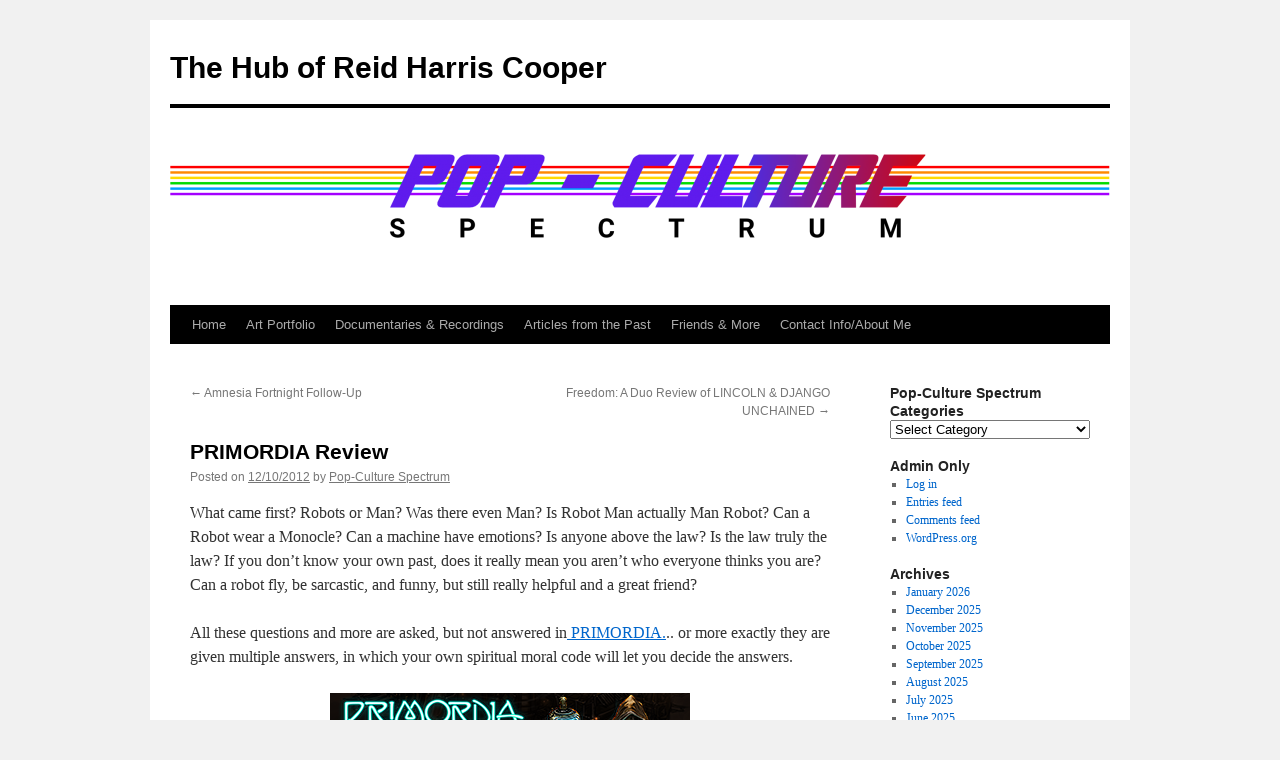

--- FILE ---
content_type: text/html; charset=UTF-8
request_url: https://popculturespectrum.com/1132/
body_size: 13142
content:
<!DOCTYPE html>
<html lang="en-US">
<head>
<meta charset="UTF-8" />
<title>
PRIMORDIA Review | The Hub of Reid Harris Cooper	</title>
<link rel="profile" href="https://gmpg.org/xfn/11" />
<link rel="stylesheet" type="text/css" media="all" href="https://popculturespectrum.com/wp-content/themes/twentyten/style.css?ver=20251202" />
<link rel="pingback" href="https://popculturespectrum.com/xmlrpc.php">
<meta name='robots' content='max-image-preview:large' />
<link rel="alternate" type="application/rss+xml" title="The Hub of Reid Harris Cooper &raquo; Feed" href="https://popculturespectrum.com/feed/" />
<link rel="alternate" type="application/rss+xml" title="The Hub of Reid Harris Cooper &raquo; Comments Feed" href="https://popculturespectrum.com/comments/feed/" />
<link rel="alternate" title="oEmbed (JSON)" type="application/json+oembed" href="https://popculturespectrum.com/wp-json/oembed/1.0/embed?url=https%3A%2F%2Fpopculturespectrum.com%2F1132%2F" />
<link rel="alternate" title="oEmbed (XML)" type="text/xml+oembed" href="https://popculturespectrum.com/wp-json/oembed/1.0/embed?url=https%3A%2F%2Fpopculturespectrum.com%2F1132%2F&#038;format=xml" />
<style id='wp-img-auto-sizes-contain-inline-css' type='text/css'>
img:is([sizes=auto i],[sizes^="auto," i]){contain-intrinsic-size:3000px 1500px}
/*# sourceURL=wp-img-auto-sizes-contain-inline-css */
</style>
<style id='wp-emoji-styles-inline-css' type='text/css'>

	img.wp-smiley, img.emoji {
		display: inline !important;
		border: none !important;
		box-shadow: none !important;
		height: 1em !important;
		width: 1em !important;
		margin: 0 0.07em !important;
		vertical-align: -0.1em !important;
		background: none !important;
		padding: 0 !important;
	}
/*# sourceURL=wp-emoji-styles-inline-css */
</style>
<style id='wp-block-library-inline-css' type='text/css'>
:root{--wp-block-synced-color:#7a00df;--wp-block-synced-color--rgb:122,0,223;--wp-bound-block-color:var(--wp-block-synced-color);--wp-editor-canvas-background:#ddd;--wp-admin-theme-color:#007cba;--wp-admin-theme-color--rgb:0,124,186;--wp-admin-theme-color-darker-10:#006ba1;--wp-admin-theme-color-darker-10--rgb:0,107,160.5;--wp-admin-theme-color-darker-20:#005a87;--wp-admin-theme-color-darker-20--rgb:0,90,135;--wp-admin-border-width-focus:2px}@media (min-resolution:192dpi){:root{--wp-admin-border-width-focus:1.5px}}.wp-element-button{cursor:pointer}:root .has-very-light-gray-background-color{background-color:#eee}:root .has-very-dark-gray-background-color{background-color:#313131}:root .has-very-light-gray-color{color:#eee}:root .has-very-dark-gray-color{color:#313131}:root .has-vivid-green-cyan-to-vivid-cyan-blue-gradient-background{background:linear-gradient(135deg,#00d084,#0693e3)}:root .has-purple-crush-gradient-background{background:linear-gradient(135deg,#34e2e4,#4721fb 50%,#ab1dfe)}:root .has-hazy-dawn-gradient-background{background:linear-gradient(135deg,#faaca8,#dad0ec)}:root .has-subdued-olive-gradient-background{background:linear-gradient(135deg,#fafae1,#67a671)}:root .has-atomic-cream-gradient-background{background:linear-gradient(135deg,#fdd79a,#004a59)}:root .has-nightshade-gradient-background{background:linear-gradient(135deg,#330968,#31cdcf)}:root .has-midnight-gradient-background{background:linear-gradient(135deg,#020381,#2874fc)}:root{--wp--preset--font-size--normal:16px;--wp--preset--font-size--huge:42px}.has-regular-font-size{font-size:1em}.has-larger-font-size{font-size:2.625em}.has-normal-font-size{font-size:var(--wp--preset--font-size--normal)}.has-huge-font-size{font-size:var(--wp--preset--font-size--huge)}.has-text-align-center{text-align:center}.has-text-align-left{text-align:left}.has-text-align-right{text-align:right}.has-fit-text{white-space:nowrap!important}#end-resizable-editor-section{display:none}.aligncenter{clear:both}.items-justified-left{justify-content:flex-start}.items-justified-center{justify-content:center}.items-justified-right{justify-content:flex-end}.items-justified-space-between{justify-content:space-between}.screen-reader-text{border:0;clip-path:inset(50%);height:1px;margin:-1px;overflow:hidden;padding:0;position:absolute;width:1px;word-wrap:normal!important}.screen-reader-text:focus{background-color:#ddd;clip-path:none;color:#444;display:block;font-size:1em;height:auto;left:5px;line-height:normal;padding:15px 23px 14px;text-decoration:none;top:5px;width:auto;z-index:100000}html :where(.has-border-color){border-style:solid}html :where([style*=border-top-color]){border-top-style:solid}html :where([style*=border-right-color]){border-right-style:solid}html :where([style*=border-bottom-color]){border-bottom-style:solid}html :where([style*=border-left-color]){border-left-style:solid}html :where([style*=border-width]){border-style:solid}html :where([style*=border-top-width]){border-top-style:solid}html :where([style*=border-right-width]){border-right-style:solid}html :where([style*=border-bottom-width]){border-bottom-style:solid}html :where([style*=border-left-width]){border-left-style:solid}html :where(img[class*=wp-image-]){height:auto;max-width:100%}:where(figure){margin:0 0 1em}html :where(.is-position-sticky){--wp-admin--admin-bar--position-offset:var(--wp-admin--admin-bar--height,0px)}@media screen and (max-width:600px){html :where(.is-position-sticky){--wp-admin--admin-bar--position-offset:0px}}

/*# sourceURL=wp-block-library-inline-css */
</style><style id='global-styles-inline-css' type='text/css'>
:root{--wp--preset--aspect-ratio--square: 1;--wp--preset--aspect-ratio--4-3: 4/3;--wp--preset--aspect-ratio--3-4: 3/4;--wp--preset--aspect-ratio--3-2: 3/2;--wp--preset--aspect-ratio--2-3: 2/3;--wp--preset--aspect-ratio--16-9: 16/9;--wp--preset--aspect-ratio--9-16: 9/16;--wp--preset--color--black: #000;--wp--preset--color--cyan-bluish-gray: #abb8c3;--wp--preset--color--white: #fff;--wp--preset--color--pale-pink: #f78da7;--wp--preset--color--vivid-red: #cf2e2e;--wp--preset--color--luminous-vivid-orange: #ff6900;--wp--preset--color--luminous-vivid-amber: #fcb900;--wp--preset--color--light-green-cyan: #7bdcb5;--wp--preset--color--vivid-green-cyan: #00d084;--wp--preset--color--pale-cyan-blue: #8ed1fc;--wp--preset--color--vivid-cyan-blue: #0693e3;--wp--preset--color--vivid-purple: #9b51e0;--wp--preset--color--blue: #0066cc;--wp--preset--color--medium-gray: #666;--wp--preset--color--light-gray: #f1f1f1;--wp--preset--gradient--vivid-cyan-blue-to-vivid-purple: linear-gradient(135deg,rgb(6,147,227) 0%,rgb(155,81,224) 100%);--wp--preset--gradient--light-green-cyan-to-vivid-green-cyan: linear-gradient(135deg,rgb(122,220,180) 0%,rgb(0,208,130) 100%);--wp--preset--gradient--luminous-vivid-amber-to-luminous-vivid-orange: linear-gradient(135deg,rgb(252,185,0) 0%,rgb(255,105,0) 100%);--wp--preset--gradient--luminous-vivid-orange-to-vivid-red: linear-gradient(135deg,rgb(255,105,0) 0%,rgb(207,46,46) 100%);--wp--preset--gradient--very-light-gray-to-cyan-bluish-gray: linear-gradient(135deg,rgb(238,238,238) 0%,rgb(169,184,195) 100%);--wp--preset--gradient--cool-to-warm-spectrum: linear-gradient(135deg,rgb(74,234,220) 0%,rgb(151,120,209) 20%,rgb(207,42,186) 40%,rgb(238,44,130) 60%,rgb(251,105,98) 80%,rgb(254,248,76) 100%);--wp--preset--gradient--blush-light-purple: linear-gradient(135deg,rgb(255,206,236) 0%,rgb(152,150,240) 100%);--wp--preset--gradient--blush-bordeaux: linear-gradient(135deg,rgb(254,205,165) 0%,rgb(254,45,45) 50%,rgb(107,0,62) 100%);--wp--preset--gradient--luminous-dusk: linear-gradient(135deg,rgb(255,203,112) 0%,rgb(199,81,192) 50%,rgb(65,88,208) 100%);--wp--preset--gradient--pale-ocean: linear-gradient(135deg,rgb(255,245,203) 0%,rgb(182,227,212) 50%,rgb(51,167,181) 100%);--wp--preset--gradient--electric-grass: linear-gradient(135deg,rgb(202,248,128) 0%,rgb(113,206,126) 100%);--wp--preset--gradient--midnight: linear-gradient(135deg,rgb(2,3,129) 0%,rgb(40,116,252) 100%);--wp--preset--font-size--small: 13px;--wp--preset--font-size--medium: 20px;--wp--preset--font-size--large: 36px;--wp--preset--font-size--x-large: 42px;--wp--preset--spacing--20: 0.44rem;--wp--preset--spacing--30: 0.67rem;--wp--preset--spacing--40: 1rem;--wp--preset--spacing--50: 1.5rem;--wp--preset--spacing--60: 2.25rem;--wp--preset--spacing--70: 3.38rem;--wp--preset--spacing--80: 5.06rem;--wp--preset--shadow--natural: 6px 6px 9px rgba(0, 0, 0, 0.2);--wp--preset--shadow--deep: 12px 12px 50px rgba(0, 0, 0, 0.4);--wp--preset--shadow--sharp: 6px 6px 0px rgba(0, 0, 0, 0.2);--wp--preset--shadow--outlined: 6px 6px 0px -3px rgb(255, 255, 255), 6px 6px rgb(0, 0, 0);--wp--preset--shadow--crisp: 6px 6px 0px rgb(0, 0, 0);}:where(.is-layout-flex){gap: 0.5em;}:where(.is-layout-grid){gap: 0.5em;}body .is-layout-flex{display: flex;}.is-layout-flex{flex-wrap: wrap;align-items: center;}.is-layout-flex > :is(*, div){margin: 0;}body .is-layout-grid{display: grid;}.is-layout-grid > :is(*, div){margin: 0;}:where(.wp-block-columns.is-layout-flex){gap: 2em;}:where(.wp-block-columns.is-layout-grid){gap: 2em;}:where(.wp-block-post-template.is-layout-flex){gap: 1.25em;}:where(.wp-block-post-template.is-layout-grid){gap: 1.25em;}.has-black-color{color: var(--wp--preset--color--black) !important;}.has-cyan-bluish-gray-color{color: var(--wp--preset--color--cyan-bluish-gray) !important;}.has-white-color{color: var(--wp--preset--color--white) !important;}.has-pale-pink-color{color: var(--wp--preset--color--pale-pink) !important;}.has-vivid-red-color{color: var(--wp--preset--color--vivid-red) !important;}.has-luminous-vivid-orange-color{color: var(--wp--preset--color--luminous-vivid-orange) !important;}.has-luminous-vivid-amber-color{color: var(--wp--preset--color--luminous-vivid-amber) !important;}.has-light-green-cyan-color{color: var(--wp--preset--color--light-green-cyan) !important;}.has-vivid-green-cyan-color{color: var(--wp--preset--color--vivid-green-cyan) !important;}.has-pale-cyan-blue-color{color: var(--wp--preset--color--pale-cyan-blue) !important;}.has-vivid-cyan-blue-color{color: var(--wp--preset--color--vivid-cyan-blue) !important;}.has-vivid-purple-color{color: var(--wp--preset--color--vivid-purple) !important;}.has-black-background-color{background-color: var(--wp--preset--color--black) !important;}.has-cyan-bluish-gray-background-color{background-color: var(--wp--preset--color--cyan-bluish-gray) !important;}.has-white-background-color{background-color: var(--wp--preset--color--white) !important;}.has-pale-pink-background-color{background-color: var(--wp--preset--color--pale-pink) !important;}.has-vivid-red-background-color{background-color: var(--wp--preset--color--vivid-red) !important;}.has-luminous-vivid-orange-background-color{background-color: var(--wp--preset--color--luminous-vivid-orange) !important;}.has-luminous-vivid-amber-background-color{background-color: var(--wp--preset--color--luminous-vivid-amber) !important;}.has-light-green-cyan-background-color{background-color: var(--wp--preset--color--light-green-cyan) !important;}.has-vivid-green-cyan-background-color{background-color: var(--wp--preset--color--vivid-green-cyan) !important;}.has-pale-cyan-blue-background-color{background-color: var(--wp--preset--color--pale-cyan-blue) !important;}.has-vivid-cyan-blue-background-color{background-color: var(--wp--preset--color--vivid-cyan-blue) !important;}.has-vivid-purple-background-color{background-color: var(--wp--preset--color--vivid-purple) !important;}.has-black-border-color{border-color: var(--wp--preset--color--black) !important;}.has-cyan-bluish-gray-border-color{border-color: var(--wp--preset--color--cyan-bluish-gray) !important;}.has-white-border-color{border-color: var(--wp--preset--color--white) !important;}.has-pale-pink-border-color{border-color: var(--wp--preset--color--pale-pink) !important;}.has-vivid-red-border-color{border-color: var(--wp--preset--color--vivid-red) !important;}.has-luminous-vivid-orange-border-color{border-color: var(--wp--preset--color--luminous-vivid-orange) !important;}.has-luminous-vivid-amber-border-color{border-color: var(--wp--preset--color--luminous-vivid-amber) !important;}.has-light-green-cyan-border-color{border-color: var(--wp--preset--color--light-green-cyan) !important;}.has-vivid-green-cyan-border-color{border-color: var(--wp--preset--color--vivid-green-cyan) !important;}.has-pale-cyan-blue-border-color{border-color: var(--wp--preset--color--pale-cyan-blue) !important;}.has-vivid-cyan-blue-border-color{border-color: var(--wp--preset--color--vivid-cyan-blue) !important;}.has-vivid-purple-border-color{border-color: var(--wp--preset--color--vivid-purple) !important;}.has-vivid-cyan-blue-to-vivid-purple-gradient-background{background: var(--wp--preset--gradient--vivid-cyan-blue-to-vivid-purple) !important;}.has-light-green-cyan-to-vivid-green-cyan-gradient-background{background: var(--wp--preset--gradient--light-green-cyan-to-vivid-green-cyan) !important;}.has-luminous-vivid-amber-to-luminous-vivid-orange-gradient-background{background: var(--wp--preset--gradient--luminous-vivid-amber-to-luminous-vivid-orange) !important;}.has-luminous-vivid-orange-to-vivid-red-gradient-background{background: var(--wp--preset--gradient--luminous-vivid-orange-to-vivid-red) !important;}.has-very-light-gray-to-cyan-bluish-gray-gradient-background{background: var(--wp--preset--gradient--very-light-gray-to-cyan-bluish-gray) !important;}.has-cool-to-warm-spectrum-gradient-background{background: var(--wp--preset--gradient--cool-to-warm-spectrum) !important;}.has-blush-light-purple-gradient-background{background: var(--wp--preset--gradient--blush-light-purple) !important;}.has-blush-bordeaux-gradient-background{background: var(--wp--preset--gradient--blush-bordeaux) !important;}.has-luminous-dusk-gradient-background{background: var(--wp--preset--gradient--luminous-dusk) !important;}.has-pale-ocean-gradient-background{background: var(--wp--preset--gradient--pale-ocean) !important;}.has-electric-grass-gradient-background{background: var(--wp--preset--gradient--electric-grass) !important;}.has-midnight-gradient-background{background: var(--wp--preset--gradient--midnight) !important;}.has-small-font-size{font-size: var(--wp--preset--font-size--small) !important;}.has-medium-font-size{font-size: var(--wp--preset--font-size--medium) !important;}.has-large-font-size{font-size: var(--wp--preset--font-size--large) !important;}.has-x-large-font-size{font-size: var(--wp--preset--font-size--x-large) !important;}
/*# sourceURL=global-styles-inline-css */
</style>

<style id='classic-theme-styles-inline-css' type='text/css'>
/*! This file is auto-generated */
.wp-block-button__link{color:#fff;background-color:#32373c;border-radius:9999px;box-shadow:none;text-decoration:none;padding:calc(.667em + 2px) calc(1.333em + 2px);font-size:1.125em}.wp-block-file__button{background:#32373c;color:#fff;text-decoration:none}
/*# sourceURL=/wp-includes/css/classic-themes.min.css */
</style>
<link rel='stylesheet' id='twentyten-block-style-css' href='https://popculturespectrum.com/wp-content/themes/twentyten/blocks.css?ver=20250220' type='text/css' media='all' />
<link rel="https://api.w.org/" href="https://popculturespectrum.com/wp-json/" /><link rel="alternate" title="JSON" type="application/json" href="https://popculturespectrum.com/wp-json/wp/v2/posts/1132" /><link rel="EditURI" type="application/rsd+xml" title="RSD" href="https://popculturespectrum.com/xmlrpc.php?rsd" />
<meta name="generator" content="WordPress 6.9" />
<link rel="canonical" href="https://popculturespectrum.com/1132/" />
<link rel='shortlink' href='https://popculturespectrum.com/?p=1132' />
</head>

<body class="wp-singular post-template-default single single-post postid-1132 single-format-standard wp-theme-twentyten">
<div id="wrapper" class="hfeed">
		<a href="#content" class="screen-reader-text skip-link">Skip to content</a>
	<div id="header">
		<div id="masthead">
			<div id="branding" role="banner">
									<div id="site-title">
						<span>
							<a href="https://popculturespectrum.com/" rel="home" >The Hub of Reid Harris Cooper</a>
						</span>
					</div>
					<img src="https://popculturespectrum.com/wp-content/uploads/2019/02/cropped-PopCultureSpectrum-1.png" width="940" height="197" alt="The Hub of Reid Harris Cooper" srcset="https://popculturespectrum.com/wp-content/uploads/2019/02/cropped-PopCultureSpectrum-1.png 940w, https://popculturespectrum.com/wp-content/uploads/2019/02/cropped-PopCultureSpectrum-1-300x63.png 300w, https://popculturespectrum.com/wp-content/uploads/2019/02/cropped-PopCultureSpectrum-1-768x161.png 768w" sizes="(max-width: 940px) 100vw, 940px" decoding="async" fetchpriority="high" />			</div><!-- #branding -->

			<div id="access" role="navigation">
				<div class="menu-header"><ul id="menu-image-sidebar" class="menu"><li id="menu-item-3091" class="menu-item menu-item-type-custom menu-item-object-custom menu-item-home menu-item-3091"><a href="http://popculturespectrum.com">Home</a></li>
<li id="menu-item-3092" class="menu-item menu-item-type-post_type menu-item-object-page menu-item-3092"><a href="https://popculturespectrum.com/art-portfolio/">Art Portfolio</a></li>
<li id="menu-item-3093" class="menu-item menu-item-type-post_type menu-item-object-page menu-item-3093"><a href="https://popculturespectrum.com/lunacy-t-v/">Documentaries &#038; Recordings</a></li>
<li id="menu-item-4923" class="menu-item menu-item-type-post_type menu-item-object-page menu-item-4923"><a href="https://popculturespectrum.com/articles-from-the-past/">Articles from the Past</a></li>
<li id="menu-item-4924" class="menu-item menu-item-type-post_type menu-item-object-page menu-item-4924"><a href="https://popculturespectrum.com/favorite-blogs-and-websites/">Friends &#038; More</a></li>
<li id="menu-item-3094" class="menu-item menu-item-type-post_type menu-item-object-page menu-item-3094"><a href="https://popculturespectrum.com/about/">Contact Info/About Me</a></li>
</ul></div>			</div><!-- #access -->
		</div><!-- #masthead -->
	</div><!-- #header -->

	<div id="main">

		<div id="container">
			<div id="content" role="main">

			

				<div id="nav-above" class="navigation">
					<div class="nav-previous"><a href="https://popculturespectrum.com/amnesia-fortnight-follow-up/" rel="prev"><span class="meta-nav">&larr;</span> Amnesia Fortnight Follow-Up</a></div>
					<div class="nav-next"><a href="https://popculturespectrum.com/freedom-a-duo-review-of-lincoln-django-unchained/" rel="next">Freedom: A Duo Review of LINCOLN &#038; DJANGO UNCHAINED <span class="meta-nav">&rarr;</span></a></div>
				</div><!-- #nav-above -->

				<div id="post-1132" class="post-1132 post type-post status-publish format-standard hentry category-games tag-adventure-game tag-point-n-click tag-primordia tag-review tag-wadjeteye tag-wadjeteye-games">
					<h1 class="entry-title">PRIMORDIA Review</h1>

					<div class="entry-meta">
						<span class="meta-prep meta-prep-author">Posted on</span> <a href="https://popculturespectrum.com/1132/" title="10:49 PM" rel="bookmark"><span class="entry-date">12/10/2012</span></a> <span class="meta-sep">by</span> <span class="author vcard"><a class="url fn n" href="https://popculturespectrum.com/author/admin/" title="View all posts by Pop-Culture Spectrum">Pop-Culture Spectrum</a></span>					</div><!-- .entry-meta -->

					<div class="entry-content">
						<p>What came first?  Robots or Man?  Was there even Man?  Is Robot Man actually Man Robot?  Can a Robot wear a Monocle?  Can a machine have emotions?  Is anyone above the law?  Is the law truly the law?  If you don&#8217;t know your own past, does it really mean you aren&#8217;t who everyone thinks you are?  Can a robot fly, be sarcastic, and funny, but still really helpful and a great friend?</p>
<p>All these questions and more are asked, but not answered in<a href="http://www.wadjeteyegames.com/primordia.html" target="_blank"> PRIMORDIA.</a>.. or more exactly they are given multiple answers, in which your own spiritual moral code will let you decide the answers.</p>
<p style="text-align: center;"><a href="https://popculturespectrum.com/wp-content/uploads/2012/12/primags_banner.png"><img decoding="async" class="aligncenter size-full wp-image-1134" title="primags_banner" src="https://popculturespectrum.com/wp-content/uploads/2012/12/primags_banner.png" alt="" width="360" height="50" srcset="https://popculturespectrum.com/wp-content/uploads/2012/12/primags_banner.png 360w, https://popculturespectrum.com/wp-content/uploads/2012/12/primags_banner-300x41.png 300w, https://popculturespectrum.com/wp-content/uploads/2012/12/primags_banner-150x20.png 150w" sizes="(max-width: 360px) 100vw, 360px" /></a></p>
<p>In my preview of Primordia I said it reminded me of Beneath A Steel Sky, but once you really get into the crux of the game it feels both its own beast and yet even more a true predecessor and that is an actually great thing.  There&#8217;s no denying the genius of Beneath A Steel Sky, no matter how hard one might try and there&#8217;s no denying the genius of Primordia.</p>
<p>It is an excellent point n click adventure with truly inventive puzzles that make you think as much inside the box as out of it.  You are introduced to Non Player Characters who become extremely fleshed out as the story progresses, maybe more fleshed out than any I&#8217;ve seen before and in some cases more fleshed out than even your protagonist.  In that it&#8217;s more link hints, little smattering, things to put together the puzzle together yourself.</p>
<p>All together the game presents a very large and over encompassing story about a post apocalyptic (or seemingly so) world in which only robots remain and these robots live in a 1984 lifestyle in which your character invades, upturns and rearranges in surprising ways.  All along the way you&#8217;ll laugh, cry, be amazed and question your choices.  These are meant more to convey the impression, they are not red herrings.  There is no way to not finish the story.  Actually there are multiple ways and that is just an added bonus to everything.</p>
<p>As a perfect ending to this short, succinct, but loving review I thought I&#8217;d share with you my also short but with brilliant answers via e-mail interview with the developers of Primordia and an extra bonus question for publisher Dave Gilbert of Wadjeteye.</p>
<blockquote><p>1.) How much of Beneath A Steel Sky was an inspiration?  It felt throughtout the game and up to the ending even that it was being heavily referenced, but that could be my own nostalgia fog invading.</p>
<p>Vic: Yes, Beneath a Steel Sky was definitely an inspiration for me during the conception of the game. I recall that in some respects I wanted to make something in a similar vein, tonally. Metropol I think had the most direct graphical influence from BASS, but that said, I don&#8217;t really think of Metropol as representative of the art style in Primordia, which I feel is essentially more of a kind of <a href="http://en.wikipedia.org/wiki/Raygun_Gothic" target="_blank">Ray-Gun Gothic</a> style you see around the UNNIIC and the Dunes &#8211; a melange of technologies flowing into ruin.</p>
<p>Mark: I played Beneath A Steel Sky years ago, and I remember somewhat liking it, though less so than Revolution&#8217;s later games &#8212; the Broken Sword series &#8212; which had a definite influence on my puzzle design.  Of course, people subconsciously assimilate ideas all the time, so I&#8217;m sure I drew from BASS.  Still, the strongest connection that people have been noting &#8212; Crispin to Joey &#8212; is misplaced.  Crispin is directly inspired by another sidekick, but it&#8217;s not Joey.  It&#8217;s Morte, from <a href="http://en.wikipedia.org/wiki/Planescape:_Torment" target="_blank">Planescape: Torment</a> (along with some others like Cedric in King&#8217;s Quest V, Orko in He-Man, Zzyzzx in Sacrifice).  I don&#8217;t remember Joey at all from BASS, other than that there was a robot sidekick.  By contrast, I can can point to a lot of Crispin that was directly inspired by Morte &#8212; his refrain of &#8220;boss&#8221; (from Morte&#8217;s &#8220;chief&#8221;), his implausible amorous declarations, his skepticism of epic motifs.  But if people want to draw comparisons to BASS, I&#8217;m certainly not going to complain!  It&#8217;s a beloved game with a strong following.  I&#8217;m even more perplexed when people say that Crispin was based on Wheatley from Portal 2, a game I didn&#8217;t play until after the Primordia writing was done.  But, again, that&#8217;s a nice comparison for people to draw!</p>
<p>2.) What was the development process, did you complete the world/history/background before designing puzzles or was it a side by side creation.  Is there a large bible detailing the whole Primordia world?</p>
<p>Mark: There is a design document, but frankly the game is probably more expansive in content than the design document.  I spent a lot of time thinking about the world, of course, but like Sean Connery says in The Rock: &#8220;It was in my head!&#8221;  All along, we wanted the puzzles and the setting to complement each other, so we designed them in tandem. One of the reasons why I didn&#8217;t do some vast setting bible &#8212; which I&#8217;ve done for other games &#8212; is that I would rather that players fill in the blank areas on the map with their own imaginations, which I see some have already done.  We tried to include a lot of evocative references to places the player never goes, but left them vague enough that, say, Steeple&#8217;s Cathedral or the fractal network of robots in Civitas or the vast Factor complex are left to the player to create.</p>
<p><em>(Added side note by RHC post interview: The actual quote is <a href="http://www.hark.com/clips/mjlbvjfpyw-my-blueprint-was-in-my-head" target="_blank">&#8220;The blue was in my head&#8221;</a>.)</em></p>
<p>3.) What was the creation style for the pixel art still paintings?  Are they originally paintings and then pixelized or straight from &#8220;sketch&#8221; to pixel?  Is there full on beautiful concept art that was done before all the pixels?</p>
<p>Vic: Almost all of the graphics and sprites for Primordia are hand painted in high resolution, then re-sized and touched up to create what is seen in-game. I did a lot of concept art and illustration for Primordia too, both to work out specific designs in detail, and also to create works that would inform the style and the overall look of the game. I probably did a lot more illustration than was necessary for Primordia (I even did some aerosol art toward the end too), but with all the low res graphics I had to do, it was a nice break to be able to make something a bit more, well, illustrative once in a while. I still think my best work in Primordia was the in-game graphics though. For me, an animated environment with characters etc will always win over a still image; at least in my mind and when it comes to my own work.<br />
4.) We now have another sci-fi inspired Wadjet Eye published game with multiple endings&#8230; are we creating a pattern?  Is there any chance this style could influence Blackwell?</p>
<p>Dave: Hah &#8211; I&#8217;d love to do multiple endings in a Blackwell game, but since it&#8217;s an episodic series that could get very problematic. Maybe in the last installment!</p></blockquote>
											</div><!-- .entry-content -->

		
						<div class="entry-utility">
							This entry was posted in <a href="https://popculturespectrum.com/category/games/" rel="category tag">Video Games</a> and tagged <a href="https://popculturespectrum.com/tag/adventure-game/" rel="tag">adventure game</a>, <a href="https://popculturespectrum.com/tag/point-n-click/" rel="tag">point n click</a>, <a href="https://popculturespectrum.com/tag/primordia/" rel="tag">primordia</a>, <a href="https://popculturespectrum.com/tag/review/" rel="tag">review</a>, <a href="https://popculturespectrum.com/tag/wadjeteye/" rel="tag">wadjeteye</a>, <a href="https://popculturespectrum.com/tag/wadjeteye-games/" rel="tag">wadjeteye games</a>. Bookmark the <a href="https://popculturespectrum.com/1132/" title="Permalink to PRIMORDIA Review" rel="bookmark">permalink</a>.													</div><!-- .entry-utility -->
					</div><!-- #post-1132 -->

					<div id="nav-below" class="navigation">
						<div class="nav-previous"><a href="https://popculturespectrum.com/amnesia-fortnight-follow-up/" rel="prev"><span class="meta-nav">&larr;</span> Amnesia Fortnight Follow-Up</a></div>
						<div class="nav-next"><a href="https://popculturespectrum.com/freedom-a-duo-review-of-lincoln-django-unchained/" rel="next">Freedom: A Duo Review of LINCOLN &#038; DJANGO UNCHAINED <span class="meta-nav">&rarr;</span></a></div>
					</div><!-- #nav-below -->

					
			<div id="comments">




</div><!-- #comments -->

	
			</div><!-- #content -->
		</div><!-- #container -->


		<div id="primary" class="widget-area" role="complementary">
			<ul class="xoxo">

<li id="categories-4" class="widget-container widget_categories"><h3 class="widget-title">Pop-Culture Spectrum Categories</h3><form action="https://popculturespectrum.com" method="get"><label class="screen-reader-text" for="cat">Pop-Culture Spectrum Categories</label><select  name='cat' id='cat' class='postform'>
	<option value='-1'>Select Category</option>
	<option class="level-0" value="1228">American Library Association Annual 2025</option>
	<option class="level-0" value="627">Apps</option>
	<option class="level-0" value="752">Art &amp; Streetart</option>
	<option class="level-0" value="26">Book Expo America</option>
	<option class="level-0" value="23">Books</option>
	<option class="level-0" value="823">Brayfabe</option>
	<option class="level-0" value="311">Brooklyn Book Festival</option>
	<option class="level-0" value="15">Comics</option>
	<option class="level-0" value="751">Conventions, Events &amp; Expos</option>
	<option class="level-0" value="1152">Culture</option>
	<option class="level-0" value="265">Events</option>
	<option class="level-0" value="1146">Five Points Fest</option>
	<option class="level-0" value="259">Food and Culinary</option>
	<option class="level-0" value="638">Kickstarter</option>
	<option class="level-0" value="753">MoCCaFest</option>
	<option class="level-0" value="27">Music</option>
	<option class="level-0" value="497">Nerd Notes</option>
	<option class="level-0" value="1226">New Orleans</option>
	<option class="level-0" value="258">New York Comic Con</option>
	<option class="level-0" value="1">Nothing To See Here</option>
	<option class="level-0" value="1229">PAX West</option>
	<option class="level-0" value="1158">Pinned Virus Warning</option>
	<option class="level-0" value="983">PLAY NYC</option>
	<option class="level-0" value="1184">San Diego Comic Con 2023</option>
	<option class="level-0" value="1227">Summer Game Fest</option>
	<option class="level-0" value="25">Tributes to the Fallen</option>
	<option class="level-0" value="29">TV and Movies</option>
	<option class="level-0" value="1147">Twitchcon</option>
	<option class="level-0" value="1163">USBookShow</option>
	<option class="level-0" value="13">Video Games</option>
	<option class="level-0" value="24">Wrestling</option>
</select>
</form><script type="text/javascript">
/* <![CDATA[ */

( ( dropdownId ) => {
	const dropdown = document.getElementById( dropdownId );
	function onSelectChange() {
		setTimeout( () => {
			if ( 'escape' === dropdown.dataset.lastkey ) {
				return;
			}
			if ( dropdown.value && parseInt( dropdown.value ) > 0 && dropdown instanceof HTMLSelectElement ) {
				dropdown.parentElement.submit();
			}
		}, 250 );
	}
	function onKeyUp( event ) {
		if ( 'Escape' === event.key ) {
			dropdown.dataset.lastkey = 'escape';
		} else {
			delete dropdown.dataset.lastkey;
		}
	}
	function onClick() {
		delete dropdown.dataset.lastkey;
	}
	dropdown.addEventListener( 'keyup', onKeyUp );
	dropdown.addEventListener( 'click', onClick );
	dropdown.addEventListener( 'change', onSelectChange );
})( "cat" );

//# sourceURL=WP_Widget_Categories%3A%3Awidget
/* ]]> */
</script>
</li><li id="meta-4" class="widget-container widget_meta"><h3 class="widget-title">Admin Only</h3>
		<ul>
						<li><a href="https://popculturespectrum.com/wp-login.php">Log in</a></li>
			<li><a href="https://popculturespectrum.com/feed/">Entries feed</a></li>
			<li><a href="https://popculturespectrum.com/comments/feed/">Comments feed</a></li>

			<li><a href="https://wordpress.org/">WordPress.org</a></li>
		</ul>

		</li>			</ul>
		</div><!-- #primary .widget-area -->


		<div id="secondary" class="widget-area" role="complementary">
			<ul class="xoxo">
				<li id="archives-6" class="widget-container widget_archive"><h3 class="widget-title">Archives</h3>
			<ul>
					<li><a href='https://popculturespectrum.com/2026/01/'>January 2026</a></li>
	<li><a href='https://popculturespectrum.com/2025/12/'>December 2025</a></li>
	<li><a href='https://popculturespectrum.com/2025/11/'>November 2025</a></li>
	<li><a href='https://popculturespectrum.com/2025/10/'>October 2025</a></li>
	<li><a href='https://popculturespectrum.com/2025/09/'>September 2025</a></li>
	<li><a href='https://popculturespectrum.com/2025/08/'>August 2025</a></li>
	<li><a href='https://popculturespectrum.com/2025/07/'>July 2025</a></li>
	<li><a href='https://popculturespectrum.com/2025/06/'>June 2025</a></li>
	<li><a href='https://popculturespectrum.com/2025/05/'>May 2025</a></li>
	<li><a href='https://popculturespectrum.com/2025/04/'>April 2025</a></li>
	<li><a href='https://popculturespectrum.com/2025/03/'>March 2025</a></li>
	<li><a href='https://popculturespectrum.com/2025/01/'>January 2025</a></li>
	<li><a href='https://popculturespectrum.com/2024/12/'>December 2024</a></li>
	<li><a href='https://popculturespectrum.com/2024/11/'>November 2024</a></li>
	<li><a href='https://popculturespectrum.com/2024/10/'>October 2024</a></li>
	<li><a href='https://popculturespectrum.com/2024/09/'>September 2024</a></li>
	<li><a href='https://popculturespectrum.com/2024/08/'>August 2024</a></li>
	<li><a href='https://popculturespectrum.com/2024/07/'>July 2024</a></li>
	<li><a href='https://popculturespectrum.com/2024/06/'>June 2024</a></li>
	<li><a href='https://popculturespectrum.com/2024/05/'>May 2024</a></li>
	<li><a href='https://popculturespectrum.com/2024/04/'>April 2024</a></li>
	<li><a href='https://popculturespectrum.com/2024/03/'>March 2024</a></li>
	<li><a href='https://popculturespectrum.com/2024/02/'>February 2024</a></li>
	<li><a href='https://popculturespectrum.com/2024/01/'>January 2024</a></li>
	<li><a href='https://popculturespectrum.com/2023/12/'>December 2023</a></li>
	<li><a href='https://popculturespectrum.com/2023/11/'>November 2023</a></li>
	<li><a href='https://popculturespectrum.com/2023/10/'>October 2023</a></li>
	<li><a href='https://popculturespectrum.com/2023/09/'>September 2023</a></li>
	<li><a href='https://popculturespectrum.com/2023/08/'>August 2023</a></li>
	<li><a href='https://popculturespectrum.com/2023/07/'>July 2023</a></li>
	<li><a href='https://popculturespectrum.com/2023/06/'>June 2023</a></li>
	<li><a href='https://popculturespectrum.com/2023/05/'>May 2023</a></li>
	<li><a href='https://popculturespectrum.com/2023/04/'>April 2023</a></li>
	<li><a href='https://popculturespectrum.com/2023/03/'>March 2023</a></li>
	<li><a href='https://popculturespectrum.com/2023/02/'>February 2023</a></li>
	<li><a href='https://popculturespectrum.com/2023/01/'>January 2023</a></li>
	<li><a href='https://popculturespectrum.com/2022/12/'>December 2022</a></li>
	<li><a href='https://popculturespectrum.com/2022/11/'>November 2022</a></li>
	<li><a href='https://popculturespectrum.com/2022/10/'>October 2022</a></li>
	<li><a href='https://popculturespectrum.com/2022/09/'>September 2022</a></li>
	<li><a href='https://popculturespectrum.com/2022/08/'>August 2022</a></li>
	<li><a href='https://popculturespectrum.com/2022/07/'>July 2022</a></li>
	<li><a href='https://popculturespectrum.com/2022/06/'>June 2022</a></li>
	<li><a href='https://popculturespectrum.com/2022/05/'>May 2022</a></li>
	<li><a href='https://popculturespectrum.com/2022/04/'>April 2022</a></li>
	<li><a href='https://popculturespectrum.com/2022/03/'>March 2022</a></li>
	<li><a href='https://popculturespectrum.com/2022/02/'>February 2022</a></li>
	<li><a href='https://popculturespectrum.com/2022/01/'>January 2022</a></li>
	<li><a href='https://popculturespectrum.com/2021/12/'>December 2021</a></li>
	<li><a href='https://popculturespectrum.com/2021/11/'>November 2021</a></li>
	<li><a href='https://popculturespectrum.com/2021/10/'>October 2021</a></li>
	<li><a href='https://popculturespectrum.com/2021/09/'>September 2021</a></li>
	<li><a href='https://popculturespectrum.com/2021/08/'>August 2021</a></li>
	<li><a href='https://popculturespectrum.com/2021/07/'>July 2021</a></li>
	<li><a href='https://popculturespectrum.com/2021/06/'>June 2021</a></li>
	<li><a href='https://popculturespectrum.com/2021/05/'>May 2021</a></li>
	<li><a href='https://popculturespectrum.com/2021/04/'>April 2021</a></li>
	<li><a href='https://popculturespectrum.com/2021/03/'>March 2021</a></li>
	<li><a href='https://popculturespectrum.com/2021/02/'>February 2021</a></li>
	<li><a href='https://popculturespectrum.com/2021/01/'>January 2021</a></li>
	<li><a href='https://popculturespectrum.com/2020/12/'>December 2020</a></li>
	<li><a href='https://popculturespectrum.com/2020/11/'>November 2020</a></li>
	<li><a href='https://popculturespectrum.com/2020/10/'>October 2020</a></li>
	<li><a href='https://popculturespectrum.com/2020/09/'>September 2020</a></li>
	<li><a href='https://popculturespectrum.com/2020/08/'>August 2020</a></li>
	<li><a href='https://popculturespectrum.com/2020/07/'>July 2020</a></li>
	<li><a href='https://popculturespectrum.com/2020/06/'>June 2020</a></li>
	<li><a href='https://popculturespectrum.com/2020/05/'>May 2020</a></li>
	<li><a href='https://popculturespectrum.com/2020/04/'>April 2020</a></li>
	<li><a href='https://popculturespectrum.com/2020/03/'>March 2020</a></li>
	<li><a href='https://popculturespectrum.com/2020/02/'>February 2020</a></li>
	<li><a href='https://popculturespectrum.com/2020/01/'>January 2020</a></li>
	<li><a href='https://popculturespectrum.com/2019/12/'>December 2019</a></li>
	<li><a href='https://popculturespectrum.com/2019/11/'>November 2019</a></li>
	<li><a href='https://popculturespectrum.com/2019/10/'>October 2019</a></li>
	<li><a href='https://popculturespectrum.com/2019/09/'>September 2019</a></li>
	<li><a href='https://popculturespectrum.com/2019/08/'>August 2019</a></li>
	<li><a href='https://popculturespectrum.com/2019/07/'>July 2019</a></li>
	<li><a href='https://popculturespectrum.com/2019/06/'>June 2019</a></li>
	<li><a href='https://popculturespectrum.com/2019/05/'>May 2019</a></li>
	<li><a href='https://popculturespectrum.com/2019/04/'>April 2019</a></li>
	<li><a href='https://popculturespectrum.com/2019/03/'>March 2019</a></li>
	<li><a href='https://popculturespectrum.com/2019/02/'>February 2019</a></li>
	<li><a href='https://popculturespectrum.com/2019/01/'>January 2019</a></li>
	<li><a href='https://popculturespectrum.com/2018/12/'>December 2018</a></li>
	<li><a href='https://popculturespectrum.com/2018/11/'>November 2018</a></li>
	<li><a href='https://popculturespectrum.com/2018/10/'>October 2018</a></li>
	<li><a href='https://popculturespectrum.com/2018/09/'>September 2018</a></li>
	<li><a href='https://popculturespectrum.com/2018/08/'>August 2018</a></li>
	<li><a href='https://popculturespectrum.com/2018/07/'>July 2018</a></li>
	<li><a href='https://popculturespectrum.com/2018/06/'>June 2018</a></li>
	<li><a href='https://popculturespectrum.com/2018/05/'>May 2018</a></li>
	<li><a href='https://popculturespectrum.com/2018/04/'>April 2018</a></li>
	<li><a href='https://popculturespectrum.com/2017/12/'>December 2017</a></li>
	<li><a href='https://popculturespectrum.com/2017/11/'>November 2017</a></li>
	<li><a href='https://popculturespectrum.com/2017/10/'>October 2017</a></li>
	<li><a href='https://popculturespectrum.com/2017/08/'>August 2017</a></li>
	<li><a href='https://popculturespectrum.com/2017/07/'>July 2017</a></li>
	<li><a href='https://popculturespectrum.com/2017/05/'>May 2017</a></li>
	<li><a href='https://popculturespectrum.com/2017/04/'>April 2017</a></li>
	<li><a href='https://popculturespectrum.com/2017/03/'>March 2017</a></li>
	<li><a href='https://popculturespectrum.com/2017/02/'>February 2017</a></li>
	<li><a href='https://popculturespectrum.com/2017/01/'>January 2017</a></li>
	<li><a href='https://popculturespectrum.com/2016/12/'>December 2016</a></li>
	<li><a href='https://popculturespectrum.com/2016/08/'>August 2016</a></li>
	<li><a href='https://popculturespectrum.com/2016/06/'>June 2016</a></li>
	<li><a href='https://popculturespectrum.com/2016/05/'>May 2016</a></li>
	<li><a href='https://popculturespectrum.com/2015/10/'>October 2015</a></li>
	<li><a href='https://popculturespectrum.com/2015/08/'>August 2015</a></li>
	<li><a href='https://popculturespectrum.com/2015/05/'>May 2015</a></li>
	<li><a href='https://popculturespectrum.com/2015/04/'>April 2015</a></li>
	<li><a href='https://popculturespectrum.com/2015/03/'>March 2015</a></li>
	<li><a href='https://popculturespectrum.com/2015/01/'>January 2015</a></li>
	<li><a href='https://popculturespectrum.com/2014/11/'>November 2014</a></li>
	<li><a href='https://popculturespectrum.com/2014/10/'>October 2014</a></li>
	<li><a href='https://popculturespectrum.com/2014/08/'>August 2014</a></li>
	<li><a href='https://popculturespectrum.com/2014/06/'>June 2014</a></li>
	<li><a href='https://popculturespectrum.com/2014/05/'>May 2014</a></li>
	<li><a href='https://popculturespectrum.com/2014/04/'>April 2014</a></li>
	<li><a href='https://popculturespectrum.com/2014/03/'>March 2014</a></li>
	<li><a href='https://popculturespectrum.com/2014/01/'>January 2014</a></li>
	<li><a href='https://popculturespectrum.com/2013/12/'>December 2013</a></li>
	<li><a href='https://popculturespectrum.com/2013/11/'>November 2013</a></li>
	<li><a href='https://popculturespectrum.com/2013/10/'>October 2013</a></li>
	<li><a href='https://popculturespectrum.com/2013/09/'>September 2013</a></li>
	<li><a href='https://popculturespectrum.com/2013/08/'>August 2013</a></li>
	<li><a href='https://popculturespectrum.com/2013/07/'>July 2013</a></li>
	<li><a href='https://popculturespectrum.com/2013/06/'>June 2013</a></li>
	<li><a href='https://popculturespectrum.com/2013/05/'>May 2013</a></li>
	<li><a href='https://popculturespectrum.com/2013/04/'>April 2013</a></li>
	<li><a href='https://popculturespectrum.com/2013/03/'>March 2013</a></li>
	<li><a href='https://popculturespectrum.com/2013/02/'>February 2013</a></li>
	<li><a href='https://popculturespectrum.com/2013/01/'>January 2013</a></li>
	<li><a href='https://popculturespectrum.com/2012/12/'>December 2012</a></li>
	<li><a href='https://popculturespectrum.com/2012/11/'>November 2012</a></li>
	<li><a href='https://popculturespectrum.com/2012/10/'>October 2012</a></li>
	<li><a href='https://popculturespectrum.com/2012/09/'>September 2012</a></li>
	<li><a href='https://popculturespectrum.com/2012/08/'>August 2012</a></li>
	<li><a href='https://popculturespectrum.com/2012/07/'>July 2012</a></li>
	<li><a href='https://popculturespectrum.com/2012/06/'>June 2012</a></li>
	<li><a href='https://popculturespectrum.com/2012/05/'>May 2012</a></li>
	<li><a href='https://popculturespectrum.com/2012/04/'>April 2012</a></li>
	<li><a href='https://popculturespectrum.com/2012/03/'>March 2012</a></li>
	<li><a href='https://popculturespectrum.com/2012/02/'>February 2012</a></li>
	<li><a href='https://popculturespectrum.com/2012/01/'>January 2012</a></li>
	<li><a href='https://popculturespectrum.com/2011/11/'>November 2011</a></li>
	<li><a href='https://popculturespectrum.com/2011/10/'>October 2011</a></li>
	<li><a href='https://popculturespectrum.com/2011/09/'>September 2011</a></li>
	<li><a href='https://popculturespectrum.com/2011/08/'>August 2011</a></li>
	<li><a href='https://popculturespectrum.com/2011/07/'>July 2011</a></li>
	<li><a href='https://popculturespectrum.com/2011/06/'>June 2011</a></li>
	<li><a href='https://popculturespectrum.com/2011/05/'>May 2011</a></li>
	<li><a href='https://popculturespectrum.com/2011/04/'>April 2011</a></li>
	<li><a href='https://popculturespectrum.com/2010/08/'>August 2010</a></li>
	<li><a href='https://popculturespectrum.com/2010/06/'>June 2010</a></li>
	<li><a href='https://popculturespectrum.com/2010/05/'>May 2010</a></li>
	<li><a href='https://popculturespectrum.com/2010/04/'>April 2010</a></li>
	<li><a href='https://popculturespectrum.com/2010/03/'>March 2010</a></li>
	<li><a href='https://popculturespectrum.com/2010/01/'>January 2010</a></li>
	<li><a href='https://popculturespectrum.com/2009/12/'>December 2009</a></li>
	<li><a href='https://popculturespectrum.com/2009/11/'>November 2009</a></li>
			</ul>

			</li>			</ul>
		</div><!-- #secondary .widget-area -->

	</div><!-- #main -->

	<div id="footer" role="contentinfo">
		<div id="colophon">



			<div id="site-info">
				<a href="https://popculturespectrum.com/" rel="home">
					The Hub of Reid Harris Cooper				</a>
							</div><!-- #site-info -->

			<div id="site-generator">
								<a href="https://wordpress.org/" class="imprint" title="Semantic Personal Publishing Platform">
					Proudly powered by WordPress.				</a>
			</div><!-- #site-generator -->

		</div><!-- #colophon -->
	</div><!-- #footer -->

</div><!-- #wrapper -->

<script type="speculationrules">
{"prefetch":[{"source":"document","where":{"and":[{"href_matches":"/*"},{"not":{"href_matches":["/wp-*.php","/wp-admin/*","/wp-content/uploads/*","/wp-content/*","/wp-content/plugins/*","/wp-content/themes/twentyten/*","/*\\?(.+)"]}},{"not":{"selector_matches":"a[rel~=\"nofollow\"]"}},{"not":{"selector_matches":".no-prefetch, .no-prefetch a"}}]},"eagerness":"conservative"}]}
</script>
<script id="wp-emoji-settings" type="application/json">
{"baseUrl":"https://s.w.org/images/core/emoji/17.0.2/72x72/","ext":".png","svgUrl":"https://s.w.org/images/core/emoji/17.0.2/svg/","svgExt":".svg","source":{"concatemoji":"https://popculturespectrum.com/wp-includes/js/wp-emoji-release.min.js?ver=6.9"}}
</script>
<script type="module">
/* <![CDATA[ */
/*! This file is auto-generated */
const a=JSON.parse(document.getElementById("wp-emoji-settings").textContent),o=(window._wpemojiSettings=a,"wpEmojiSettingsSupports"),s=["flag","emoji"];function i(e){try{var t={supportTests:e,timestamp:(new Date).valueOf()};sessionStorage.setItem(o,JSON.stringify(t))}catch(e){}}function c(e,t,n){e.clearRect(0,0,e.canvas.width,e.canvas.height),e.fillText(t,0,0);t=new Uint32Array(e.getImageData(0,0,e.canvas.width,e.canvas.height).data);e.clearRect(0,0,e.canvas.width,e.canvas.height),e.fillText(n,0,0);const a=new Uint32Array(e.getImageData(0,0,e.canvas.width,e.canvas.height).data);return t.every((e,t)=>e===a[t])}function p(e,t){e.clearRect(0,0,e.canvas.width,e.canvas.height),e.fillText(t,0,0);var n=e.getImageData(16,16,1,1);for(let e=0;e<n.data.length;e++)if(0!==n.data[e])return!1;return!0}function u(e,t,n,a){switch(t){case"flag":return n(e,"\ud83c\udff3\ufe0f\u200d\u26a7\ufe0f","\ud83c\udff3\ufe0f\u200b\u26a7\ufe0f")?!1:!n(e,"\ud83c\udde8\ud83c\uddf6","\ud83c\udde8\u200b\ud83c\uddf6")&&!n(e,"\ud83c\udff4\udb40\udc67\udb40\udc62\udb40\udc65\udb40\udc6e\udb40\udc67\udb40\udc7f","\ud83c\udff4\u200b\udb40\udc67\u200b\udb40\udc62\u200b\udb40\udc65\u200b\udb40\udc6e\u200b\udb40\udc67\u200b\udb40\udc7f");case"emoji":return!a(e,"\ud83e\u1fac8")}return!1}function f(e,t,n,a){let r;const o=(r="undefined"!=typeof WorkerGlobalScope&&self instanceof WorkerGlobalScope?new OffscreenCanvas(300,150):document.createElement("canvas")).getContext("2d",{willReadFrequently:!0}),s=(o.textBaseline="top",o.font="600 32px Arial",{});return e.forEach(e=>{s[e]=t(o,e,n,a)}),s}function r(e){var t=document.createElement("script");t.src=e,t.defer=!0,document.head.appendChild(t)}a.supports={everything:!0,everythingExceptFlag:!0},new Promise(t=>{let n=function(){try{var e=JSON.parse(sessionStorage.getItem(o));if("object"==typeof e&&"number"==typeof e.timestamp&&(new Date).valueOf()<e.timestamp+604800&&"object"==typeof e.supportTests)return e.supportTests}catch(e){}return null}();if(!n){if("undefined"!=typeof Worker&&"undefined"!=typeof OffscreenCanvas&&"undefined"!=typeof URL&&URL.createObjectURL&&"undefined"!=typeof Blob)try{var e="postMessage("+f.toString()+"("+[JSON.stringify(s),u.toString(),c.toString(),p.toString()].join(",")+"));",a=new Blob([e],{type:"text/javascript"});const r=new Worker(URL.createObjectURL(a),{name:"wpTestEmojiSupports"});return void(r.onmessage=e=>{i(n=e.data),r.terminate(),t(n)})}catch(e){}i(n=f(s,u,c,p))}t(n)}).then(e=>{for(const n in e)a.supports[n]=e[n],a.supports.everything=a.supports.everything&&a.supports[n],"flag"!==n&&(a.supports.everythingExceptFlag=a.supports.everythingExceptFlag&&a.supports[n]);var t;a.supports.everythingExceptFlag=a.supports.everythingExceptFlag&&!a.supports.flag,a.supports.everything||((t=a.source||{}).concatemoji?r(t.concatemoji):t.wpemoji&&t.twemoji&&(r(t.twemoji),r(t.wpemoji)))});
//# sourceURL=https://popculturespectrum.com/wp-includes/js/wp-emoji-loader.min.js
/* ]]> */
</script>
</body>
</html>
